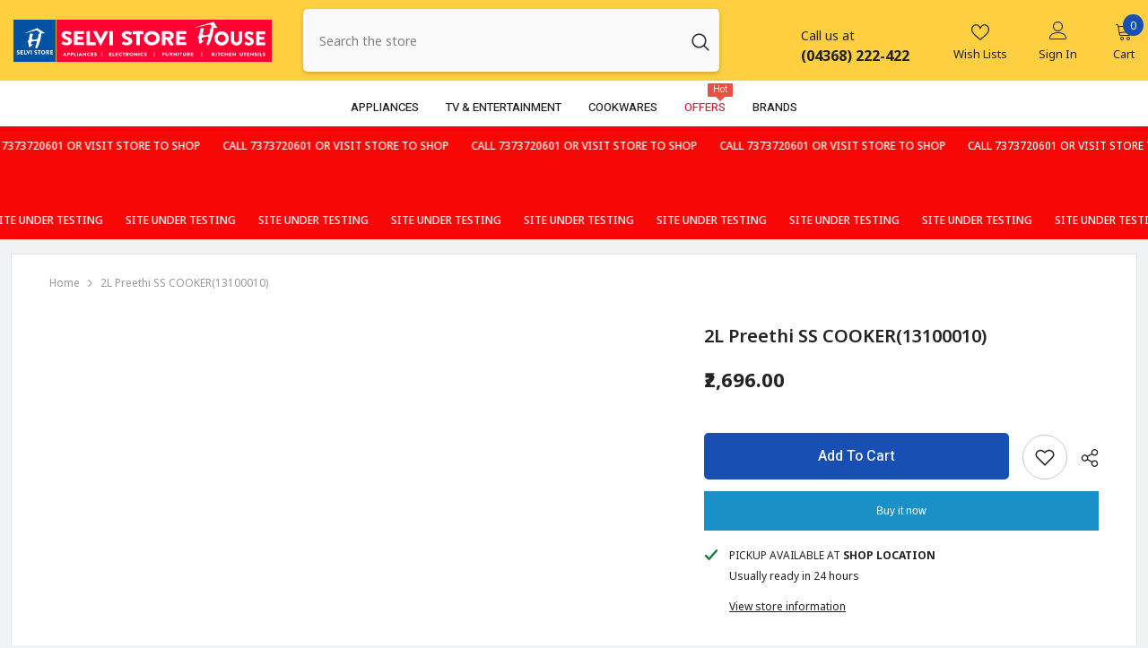

--- FILE ---
content_type: text/css
request_url: https://selvistorehouse.com/cdn/shop/t/2/assets/component-pickup-availability.css?v=137979704718754141591690811228
body_size: 199
content:
pickup-availability{display:block}pickup-availability.product__pickup-availabilities{margin:0}.pickup-availability-preview{display:flex;align-items:center;justify-content:flex-start;font-size:var(--font-body-size);font-weight:var(--font-weight-normal);line-height:var(--body-line-height);letter-spacing:var(--body-letter-spacing);color:var(--color-text);margin:0}.pickup-availability-info{padding-left:28px}.pickup-availability-preview .icon{width:24px;height:24px;fill:#108043;margin-right:5px}.pickup-availability-button{font-family:inherit;padding-left:0;padding-right:0;background-color:transparent;border:none;text-decoration:underline;text-underline-offset:.3rem;color:var(--color-link);cursor:pointer;display:block;margin-top:10px}.pickup-availability-info p{display:block;font-size:var(--font-body-size);font-weight:var(--font-weight-normal);line-height:var(--body-line-height);letter-spacing:var(--body-letter-spacing);color:var(--color-text);margin:0}.pickup-availability-info .caption-text{display:flex;align-items:center;justify-content:flex-start;color:var(--color-global);text-transform:uppercase}.pickup-availability-info .strong{font-weight:var(--font-weight-bold)}.pickup-availability-info .icon{width:24px;height:24px;margin-left:-32px;margin-right:8px}.pickup-availability-info .icon-tick{fill:#108043;stroke:#108043}.pickup-availability-content .caption{display:block}pickup-availability-drawer{display:block;padding:0;position:fixed;top:0;right:0;z-index:101;transition:transform var(--duration-default) ease;transform:translate(100%);width:100%;height:100%;max-width:calc(100vw - 40px);background-color:var(--bg-white)}pickup-availability-drawer[open]{transform:translate(0);opacity:1;visibility:visible}.pickup-availability-drawer-title,.pickup-availability-body{opacity:0;transform:translate(var(--sidebar-content-distance));transition:opacity var(--duration-long) ease,transform var(--duration-long) ease}pickup-availability-drawer[open] .pickup-availability-drawer-title,pickup-availability-drawer[open] .pickup-availability-body{opacity:1;transform:translate(0)}.pickup-availability-header{position:relative;padding:8px 20px;background-color:#fff}.pickup-availability-drawer-title{display:block;font-size:calc(var(--font-body-size) + 2px);font-weight:var(--font-weight-semibold);letter-spacing:0;line-height:var(--body-line-height);color:var(--color-text);text-transform:capitalize;transition-delay:.15s}.pickup-availability-drawer-button{position:absolute;top:0;left:-40px;width:40px;height:40px;z-index:10;line-height:1;display:flex;align-items:center;justify-content:center;text-align:center;pointer-events:none;background-color:var(--bg-black);border:none;cursor:pointer;opacity:0;transition:opacity var(--duration-default) ease}pickup-availability-drawer[open] .pickup-availability-drawer-button{opacity:1;pointer-events:auto}.pickup-availability-drawer-button svg{display:block;width:15px;height:15px;fill:var(--color-white);stroke:transparent}.pickup-availability-wrapper{height:100%;position:relative;overflow-x:hidden;overflow-y:auto;padding:0 0 70px;transition-duration:.3s}.pickup-availability-body{padding:5px 20px 0;transition-delay:.3s}.pickup-availability-variant{font-size:var(--font-body-size);font-weight:var(--font-weight-normal);line-height:var(--body-line-height);letter-spacing:var(--body-letter-spacing);margin:0 0 20px;text-transform:capitalize;color:#8b8b8b}.pickup-availability-variant>*+strong{margin-left:1rem}.pickup-availability-list__item{position:relative;font-size:0;letter-spacing:0;padding:20px 0;border-top:1px solid #e6e6e6;background-color:transparent}.pickup-availability-heading{font-size:var(--font-body-size);font-weight:var(--font-weight-bold);line-height:var(--body-line-height);letter-spacing:var(--body-letter-spacing);color:var(--color-global);text-transform:uppercase;margin-top:0;margin-bottom:10px}.pickup-availability-address{display:block;font-size:var(--font-body-size);font-weight:var(--font-weight-normal);font-style:normal;line-height:var(--body-line-height);letter-spacing:var(--body-letter-spacing);color:var(--color-text);margin:10px 0 0}.pickup-availability-address p{margin:0}.pickup-availability-list__item+.pickup-availability-list__item{margin-top:20px}body.overflow-hidden .background-overlay{opacity:1;pointer-events:all}@media screen and (min-width: 551px){pickup-availability-drawer{transform:translate(100%);max-width:400px}pickup-availability-drawer[open]{transform:translate(0);animation:animateDrawerOpen var(--duration-long) ease}}@media (min-width: 1025px){.pickup-availability-button:hover{color:var(--color-link-hover)}.pickup-availability-header,.pickup-availability-body{padding-left:30px;padding-right:30px}.pickup-availability-list__item+.pickup-availability-list__item{margin-top:30px}}
/*# sourceMappingURL=/cdn/shop/t/2/assets/component-pickup-availability.css.map?v=137979704718754141591690811228 */


--- FILE ---
content_type: text/css
request_url: https://selvistorehouse.com/cdn/shop/t/2/assets/component-add-to-cart.css?v=155049575539242062311690811226
body_size: 532
content:
.product-added{font-size:0;letter-spacing:0;overflow:hidden}.product-added .product-image{display:inline-block;vertical-align:top;width:65px;height:85px;position:relative;overflow:hidden}.product-added .product-image img{position:absolute;top:50%;left:50%;z-index:2;width:100%;height:100%;object-fit:cover;transform:translate(-50%,-50%)}.product-added .product-image:before{content:"";display:block;position:absolute;top:0;left:0;width:100%;height:100%;z-index:3;opacity:0;visibility:hidden;background:#0000004d;transition:var(--anchor-transition)}.product-added .product-info{width:calc(100% - 65px);display:inline-block;vertical-align:top;padding:5px 20px}.product-added .product-title{margin:0 0 23px}.product-added .product-title .title{display:block;-webkit-box-orient:vertical;overflow:hidden;display:-webkit-box;-webkit-line-clamp:var(--product-title-line-text);text-overflow:ellipsis;font-family:var(--product-title-font);font-size:var(--product-title-font-size);font-weight:var(--product-title-font-weight);line-height:var(--product-title-line-height);letter-spacing:var(--product-title-letter-spacing);text-transform:var(--product-title-text-transform);color:var(--product-title-color);margin-bottom:3px}.product-added .product-title .text{display:block;font-size:var(--font-body-size);font-weight:var(--font-weight-normal);line-height:var(--line-height);letter-spacing:var(--letter-spacing);color:var(--product-vendor-color)}.halo-add-to-cart-popup{top:50%;left:50%;transform:translate3d(-50%,calc(-50% - 20px),0)}.previewModal{display:flex;flex-wrap:wrap;font-size:0;letter-spacing:0;padding:20px}.previewModal-top,.previewModal-bottom,.previewModal-left,.previewModal-right{display:block;width:100%}.previewModal-top{order:0}.previewModal-left{order:2}.previewModal-right{order:1}.previewModal-bottom{order:3}.previewModal-title,.previewModal-desc{font-size:var(--font-body-size);letter-spacing:var(--letter-spacing);line-height:var(--line-height)}.previewModal-title{font-weight:var(--font-weight-bold);font-size:calc(var(--font-body-size) + 2px);letter-spacing:var(--heading-letter-spacing);color:var(--color-text);background-color:#f5f5f5;text-transform:uppercase;padding:8px 5px}.previewModal-desc{color:var(--text-cart);padding:15px 0 17px;border-bottom:1px solid #efefef}.previewModal-cartList{overflow-x:auto;overflow-y:hidden;width:100%;will-change:scroll-position}.previewModal-cartList .previewCartItem{border:none!important;display:flex;justify-content:space-between;flex-direction:row;align-items:flex-start;padding-top:20px;padding-bottom:30px}.previewModal-cartList .previewCartItem-detail,.previewModal-cartList .previewCartItem-extra{display:flex;justify-content:space-between}.previewModal-cartList .previewCartItem-detail{flex-wrap:nowrap;width:calc(100% - 320px)}.previewModal-cartList .previewCartItem-extra{align-items:center;width:320px;padding:0;margin-top:7px}.previewModal-cartList .previewCartItem-image{width:65px;margin-bottom:4px}.previewModal-cartList .previewCartItem-image:before{padding-bottom:85px}.previewModal-cartList .previewCartItem-content{width:calc(100% - 65px);padding:0 20px}.previewModal-cartList .previewCartItem-name{padding-right:0;margin-bottom:5px;line-height:20px}.previewModal-cartList .previewCartItem-options{margin-bottom:0}.previewModal-cartList .previewCartItem-price{width:auto;padding:0;width:100px;margin-bottom:0}.previewModal-cartList .previewCartItem-qty{padding:0}.previewModal-cartList .previewCartItem-qty .quantity{width:100%;padding:0 32px;height:45px;color:#3c3c3c}.previewModal-cartList .previewCartItem-linePrice{padding:0 20px 0 10px;width:110px;text-align:right}.previewModal-cartList .previewCartItem-linePrice .price{display:block;font-size:calc(var(--font-body-size) + 2px);font-weight:var(--font-weight-semibold);letter-spacing:0;line-height:var(--body-line-height);color:var(--product-price-color)}.previewModal-cartList .previewCartItem-remove{position:relative;top:unset;left:unset;right:0;text-align:right;line-height:1;letter-spacing:0;font-size:0;padding:0;background-color:transparent;border:none;border-radius:0;width:20px}.previewModal-cartList .previewCartItem+.previewCartItem{border-top:1px solid #efefef!important;margin-top:0}.previewModal .previewCartMessage{margin:0 0 20px}.previewModal .haloCalculatorShipping{margin-bottom:0}.previewModal .previewCartInfo{padding:17px 0 0}.previewModal .previewCartGroup,.previewModal .previewCartCheckbox{margin-top:20px}.previewModal .previewCartCheckbox .button{margin-top:14px}.previewModal-bottom .halo-block-header .title{margin-top:60px;padding-top:33px}.previewModal-bottom .halo-block-header .title:before{top:0;background:#efefef;height:1px}body.add-to-cart-show .halo-add-to-cart-popup{opacity:1;visibility:visible;pointer-events:auto;transform:translate3d(-50%,-50%,0)}body.cart-upsell-show{overflow:hidden}body.cart-upsell-show .background-overlay{opacity:1;pointer-events:all}body.cart-upsell-show .halo-upsell-popup{opacity:1;visibility:visible;pointer-events:auto;transform:translate3d(-50%,-50%,0)}.customPopup-tiny .halo-popup-content{padding:10px}body.add-to-cart-show .background-overlay{opacity:1;pointer-events:all}@media (max-width: 551px){.previewModal-cartList .previewCartItem{min-width:585px}.product-added .product-title{margin:0 0 15px}.product-added .product-action .button-view-cart{margin-top:15px}}@media (min-width: 1025px){.product-added .product-image:hover:before{opacity:1;visibility:visible;pointer-events:auto}.previewModal{display:block;padding:40px}.previewModal-left,.previewModal-right{display:inline-block;vertical-align:top}.previewModal-left{width:260px}.previewModal-right{width:calc(100% - 260px);padding:0 0 0 70px}.customPopup-tiny .halo-popup-content{padding:25px}}@media (min-width: 560px){.product-added .product-action{font-size:0;letter-spacing:0;display:flex;justify-content:space-between}.product-added .product-action .button-view-cart{min-width:140px;width:auto;margin-left:15px}.product-added .product-action .button+.button{margin-left:15px}}
/*# sourceMappingURL=/cdn/shop/t/2/assets/component-add-to-cart.css.map?v=155049575539242062311690811226 */


--- FILE ---
content_type: image/svg+xml
request_url: https://selvistorehouse.com/cdn/shop/files/logo_red_f744a912-831d-4b0b-889b-37d423cd292f.svg?v=1694421460&width=300
body_size: 3386
content:
<?xml version="1.0" encoding="UTF-8"?>
<svg id="Layer_2" data-name="Layer 2" xmlns="http://www.w3.org/2000/svg" viewBox="0 0 1069.82 175">
  <defs>
    <style>
      .cls-1 {
        fill-rule: evenodd;
      }

      .cls-1, .cls-2 {
        fill: #fff;
      }

      .cls-1, .cls-2, .cls-3, .cls-4 {
        stroke-width: 0px;
      }

      .cls-3 {
        fill: #f03;
      }

      .cls-4 {
        fill: #0052a3;
      }
    </style>
  </defs>
  <g id="LOGO">
    <g>
      <rect class="cls-3" x="177.82" width="892" height="175"/>
      <g>
        <path class="cls-2" d="m199.56,97.81l4.33-6.83c.74-1.07,2.49-.91,3.13-.49.37.16,7.01,4.53,13.09,4.53,3.69,0,6.36-2.06,6.36-4.94,0-3.46-3.23-6.09-9.5-8.31-7.93-2.8-17.89-8.31-17.89-18.19,0-8.15,7.1-16.38,21.3-16.38,9.59,0,16.96,4.36,19.73,6.17,1.11.58.92,2.06.55,2.63l-4.7,6.34c-.65.91-2.3,1.65-3.13,1.07-.83-.41-7.56-4.94-13.18-4.94-3.32,0-5.81,1.98-5.81,4.2,0,3.05,2.77,5.35,10.05,7.99,7.19,2.55,18.62,7.57,18.62,18.77,0,8.48-8.21,17.04-21.76,17.04-11.98,0-18.62-4.45-20.74-6.34-.92-.82-1.2-1.15-.46-2.3Z"/>
        <path class="cls-2" d="m251.15,49.57c0-.82.74-1.56,1.75-1.56h38.17c1.01,0,1.75.74,1.75,1.56v8.97c0,.82-.74,1.56-1.75,1.56h-25.54v10.21h21.02c.92,0,1.75.74,1.75,1.56v8.97c0,.91-.83,1.56-1.75,1.56h-21.02v11.11h25.54c1.01,0,1.75.74,1.75,1.56v8.97c0,.82-.74,1.56-1.75,1.56h-38.17c-1.01,0-1.75-.74-1.75-1.56v-54.5Z"/>
        <path class="cls-2" d="m302.55,49.57c0-.82.74-1.56,1.75-1.56h10.97c.92,0,1.75.74,1.75,1.56v43.96h21.94c1.01,0,1.75.74,1.75,1.56v8.97c0,.82-.74,1.56-1.75,1.56h-34.67c-1.01,0-1.75-.74-1.75-1.56v-54.5Z"/>
        <path class="cls-2" d="m330.63,50.15c-.55-1.07.18-2.14,1.57-2.14h12.26c.74,0,1.38.49,1.57.91l15.21,30.05h.55l15.21-30.05c.18-.41.83-.91,1.57-.91h12.26c1.38,0,2.12,1.07,1.57,2.14l-28.95,55.4c-.28.49-.83.91-1.57.91h-.92c-.74,0-1.29-.41-1.57-.91l-28.76-55.4Z"/>
        <path class="cls-2" d="m397.34,49.57c0-.82.83-1.56,1.75-1.56h11.06c.92,0,1.75.74,1.75,1.56v54.5c0,.82-.83,1.56-1.75,1.56h-11.06c-.92,0-1.75-.74-1.75-1.56v-54.5Z"/>
        <path class="cls-2" d="m449.2,97.81l4.33-6.83c.74-1.07,2.49-.91,3.13-.49.37.16,7.01,4.53,13.09,4.53,3.69,0,6.36-2.06,6.36-4.94,0-3.46-3.23-6.09-9.5-8.31-7.93-2.8-17.89-8.31-17.89-18.19,0-8.15,7.1-16.38,21.3-16.38,9.59,0,16.96,4.36,19.73,6.17,1.11.58.92,2.06.55,2.63l-4.7,6.34c-.65.91-2.3,1.65-3.13,1.07-.83-.41-7.56-4.94-13.18-4.94-3.32,0-5.81,1.98-5.81,4.2,0,3.05,2.77,5.35,10.05,7.99,7.19,2.55,18.62,7.57,18.62,18.77,0,8.48-8.21,17.04-21.76,17.04-11.98,0-18.62-4.45-20.74-6.34-.92-.82-1.2-1.15-.46-2.3Z"/>
        <path class="cls-2" d="m509.09,60.11h-13.18c-1.01,0-1.75-.74-1.75-1.56v-8.97c0-.82.74-1.56,1.75-1.56h40.93c1.01,0,1.75.74,1.75,1.56v8.97c0,.82-.74,1.56-1.75,1.56h-13.18v43.96c0,.82-.83,1.56-1.75,1.56h-11.06c-.92,0-1.75-.74-1.75-1.56v-43.96Z"/>
        <path class="cls-2" d="m573.21,47.19c18.44,0,33.19,13.25,33.19,29.72s-14.75,29.55-33.19,29.55-33.1-13.09-33.1-29.55,14.66-29.72,33.1-29.72Zm0,46.1c10.14,0,18.44-7.41,18.44-16.38s-8.3-16.55-18.44-16.55-18.35,7.49-18.35,16.55,8.3,16.38,18.35,16.38Z"/>
        <path class="cls-2" d="m614.94,49.57c0-.82.74-1.56,1.75-1.56h27.57c11.06,0,20.1,7.99,20.1,17.78,0,7.57-5.62,13.67-13.64,16.55l12.63,20.91c.65,1.07,0,2.39-1.57,2.39h-12.26c-.74,0-1.29-.41-1.47-.74l-12.26-21.82h-6.36v20.99c0,.82-.83,1.56-1.75,1.56h-10.97c-1.01,0-1.75-.74-1.75-1.56v-54.5Zm28.12,23.05c3.78,0,7.01-3.13,7.01-6.59s-3.23-6.26-7.01-6.26h-13.64v12.84h13.64Z"/>
        <path class="cls-2" d="m674.09,49.57c0-.82.74-1.56,1.75-1.56h38.17c1.01,0,1.75.74,1.75,1.56v8.97c0,.82-.74,1.56-1.75,1.56h-25.54v10.21h21.02c.92,0,1.75.74,1.75,1.56v8.97c0,.91-.83,1.56-1.75,1.56h-21.02v11.11h25.54c1.01,0,1.75.74,1.75,1.56v8.97c0,.82-.74,1.56-1.75,1.56h-38.17c-1.01,0-1.75-.74-1.75-1.56v-54.5Z"/>
        <path class="cls-2" d="m862.12,48.08c16.4,0,29.52,13.2,29.52,29.6s-13.12,29.44-29.52,29.44-29.44-13.04-29.44-29.44,13.04-29.6,29.44-29.6Zm0,45.92c9.02,0,16.4-7.38,16.4-16.32s-7.38-16.48-16.4-16.48-16.32,7.46-16.32,16.48,7.38,16.32,16.32,16.32Z"/>
        <path class="cls-2" d="m900.74,50.46c0-.82.74-1.56,1.56-1.56h10.09c.9,0,1.56.74,1.56,1.56v33.21c0,5.74,4.26,10.33,10.09,10.33s10.25-4.59,10.25-10.33v-33.21c0-.82.66-1.56,1.56-1.56h10.09c.82,0,1.56.74,1.56,1.56v33.87c0,12.46-10.5,22.8-23.45,22.8s-23.29-10.33-23.29-22.8v-33.87Z"/>
        <path class="cls-2" d="m957.4,98.51l3.85-6.81c.66-1.07,2.21-.9,2.79-.49.33.16,6.23,4.51,11.64,4.51,3.28,0,5.66-2.05,5.66-4.92,0-3.44-2.87-6.07-8.45-8.28-7.05-2.79-15.91-8.28-15.91-18.12,0-8.12,6.31-16.32,18.94-16.32,8.53,0,15.09,4.35,17.55,6.15.98.57.82,2.05.49,2.62l-4.18,6.31c-.57.9-2.05,1.64-2.79,1.07-.74-.41-6.72-4.92-11.73-4.92-2.95,0-5.17,1.97-5.17,4.18,0,3.03,2.46,5.33,8.94,7.95,6.4,2.54,16.56,7.54,16.56,18.7,0,8.45-7.3,16.97-19.35,16.97-10.66,0-16.56-4.43-18.45-6.31-.82-.82-1.07-1.15-.41-2.3Z"/>
        <path class="cls-2" d="m1005.61,50.46c0-.82.66-1.56,1.56-1.56h33.95c.9,0,1.56.74,1.56,1.56v8.94c0,.82-.66,1.56-1.56,1.56h-22.71v10.17h18.7c.82,0,1.56.74,1.56,1.56v8.94c0,.9-.74,1.56-1.56,1.56h-18.7v11.07h22.71c.9,0,1.56.74,1.56,1.56v8.94c0,.82-.66,1.56-1.56,1.56h-33.95c-.9,0-1.56-.74-1.56-1.56v-54.29Z"/>
      </g>
      <path id="SHAPE_H" data-name="SHAPE H" class="cls-1" d="m750.75,32.61l78.67-23.55,13.03,21.54c1.41,1.06,3.56,2.72,3.36,3-.02.02-.04.03-.06.04-.6.13-14.85,1.17-17.02,1.33,0,3.61-.23,7.23-.69,10.81-.24,1.9-.66,4.4-1.08,6.7-.92,4.99-2.08,9.91-3.49,14.8-2.09,6.54-4.19,13.09-6.28,19.63-1.85,4.36-3.7,8.73-5.55,13.09-1.57,3.13-4.04,5.89-6.86,5.86-1-.01-1.98-.35-2.77-.95-6.46-5.17,10.79-29.23,4.49-34.4-.87-.71-5.2-.35-10.77.6-2.62.43-5.2,1.02-7.75,1.76-2.43.71-4.82,1.57-7.15,2.56-.4,1.91-.75,3.8-1.04,5.73-.42,2.71-.57,4.67.63,5.53,2.19,1.58,7.24-2.03,8.03-1.14.71.81-2.58,4.75-7.01,8.73-2,1.79-4.1,3.48-6.28,5.04-1.24.59-2.67.61-3.92.06-1.35-.58-2.3-1.82-2.51-3.28-.42-6.01-.83-12.02-1.25-18.02-1.44-.23-2.72-1.03-3.56-2.22-1.45-2.48.28-7.04,5.65-10.48.59-4.46,1.21-8.86,1.88-13.31s1.36-8.84,2.11-13.29l3.94-1.91,1.31-3.68,5.55,3,5.11-.27c-1.88,6.66-3.48,13.15-4.82,19.63-.42,2.01-.99,5.11.88,7.23,2.8,3.16,8.75,1.41,18.54-.14,2.14-.33,4.16-1.23,5.84-2.59,1.5-1.26,2.9-3.38,3.8-6.82,1.09-4.75,1.27-9.66.53-14.48l5.01-.61c.28-3.62.56-7.24.84-10.86l-4.2-7.99-62.4,13.72-2.72-.41Z"/>
      <g>
        <path class="cls-2" d="m204.99,149.8l6.93-13.3c.07-.12.22-.22.38-.22h.22c.16,0,.31.1.38.22l6.93,13.3c.13.26-.04.51-.38.51h-2.46c-.4,0-.58-.12-.77-.49l-.8-1.56h-6.02l-.8,1.58c-.11.24-.35.47-.8.47h-2.44c-.33,0-.51-.26-.38-.51Zm9.1-4.23l-1.68-3.26h-.02l-1.66,3.26h3.37Z"/>
        <path class="cls-2" d="m222.75,136.85c0-.2.18-.38.42-.38h5.34c2.72,0,4.96,1.98,4.96,4.37s-2.24,4.45-4.94,4.45h-2.33v4.65c0,.2-.2.38-.42.38h-2.61c-.24,0-.42-.18-.42-.38v-13.09Zm5.56,5.56c.95,0,1.75-.67,1.75-1.56,0-.83-.8-1.46-1.75-1.46h-2.1v3.03h2.1Z"/>
        <path class="cls-2" d="m236.83,136.85c0-.2.18-.38.42-.38h5.34c2.72,0,4.96,1.98,4.96,4.37s-2.24,4.45-4.94,4.45h-2.33v4.65c0,.2-.2.38-.42.38h-2.61c-.24,0-.42-.18-.42-.38v-13.09Zm5.56,5.56c.95,0,1.75-.67,1.75-1.56,0-.83-.8-1.46-1.75-1.46h-2.1v3.03h2.1Z"/>
        <path class="cls-2" d="m250.91,136.85c0-.2.18-.38.42-.38h2.64c.22,0,.42.18.42.38v10.56h5.27c.24,0,.42.18.42.38v2.16c0,.2-.18.38-.42.38h-8.33c-.24,0-.42-.18-.42-.38v-13.09Z"/>
        <path class="cls-2" d="m263.33,136.85c0-.2.2-.38.42-.38h2.66c.22,0,.42.18.42.38v13.09c0,.2-.2.38-.42.38h-2.66c-.22,0-.42-.18-.42-.38v-13.09Z"/>
        <path class="cls-2" d="m269.75,149.8l6.93-13.3c.07-.12.22-.22.38-.22h.22c.16,0,.31.1.38.22l6.93,13.3c.13.26-.04.51-.38.51h-2.46c-.4,0-.58-.12-.77-.49l-.8-1.56h-6.02l-.8,1.58c-.11.24-.35.47-.8.47h-2.44c-.33,0-.51-.26-.38-.51Zm9.1-4.23l-1.68-3.26h-.02l-1.66,3.26h3.37Z"/>
        <path class="cls-2" d="m287.48,136.63c0-.2.2-.36.42-.36h.55l8.84,7.59h.02v-7.02c0-.2.18-.38.42-.38h2.66c.22,0,.42.18.42.38v13.31c0,.2-.2.36-.42.36h-.35c-.07,0-.24-.06-.29-.1l-8.75-7.85h-.02v7.37c0,.2-.18.38-.42.38h-2.64c-.22,0-.42-.18-.42-.38l-.02-13.31Z"/>
        <path class="cls-2" d="m312.59,136.28c2.21,0,3.85.61,5.36,1.84.2.16.2.4.02.55l-1.73,1.6c-.15.14-.4.14-.55,0-.82-.65-1.9-1.01-2.99-1.01-2.5,0-4.34,1.86-4.34,4.07s1.86,4.01,4.36,4.01c1.04,0,2.17-.34,2.97-.95.16-.12.44-.12.58.02l1.73,1.64c.15.14.13.4-.02.53-1.51,1.3-3.41,1.92-5.38,1.92-4.43,0-7.99-3.14-7.99-7.1s3.57-7.14,7.99-7.14Z"/>
        <path class="cls-2" d="m321.73,136.85c0-.2.18-.38.42-.38h9.17c.24,0,.42.18.42.38v2.16c0,.2-.18.38-.42.38h-6.13v2.45h5.05c.22,0,.42.18.42.38v2.16c0,.22-.2.38-.42.38h-5.05v2.67h6.13c.24,0,.42.18.42.38v2.16c0,.2-.18.38-.42.38h-9.17c-.24,0-.42-.18-.42-.38v-13.09Z"/>
        <path class="cls-2" d="m334.92,148.44l1.04-1.64c.18-.26.6-.22.75-.12.09.04,1.68,1.09,3.14,1.09.89,0,1.53-.49,1.53-1.19,0-.83-.77-1.46-2.28-2-1.9-.67-4.3-2-4.3-4.37,0-1.96,1.7-3.93,5.12-3.93,2.3,0,4.07,1.05,4.74,1.48.27.14.22.49.13.63l-1.13,1.52c-.16.22-.55.39-.75.26-.2-.1-1.82-1.19-3.17-1.19-.8,0-1.4.47-1.4,1.01,0,.73.66,1.28,2.41,1.92,1.73.61,4.47,1.82,4.47,4.51,0,2.04-1.97,4.09-5.23,4.09-2.88,0-4.47-1.07-4.98-1.52-.22-.2-.29-.28-.11-.55Z"/>
      </g>
      <g>
        <path class="cls-2" d="m396.49,136.85c0-.2.18-.38.42-.38h9.17c.24,0,.42.18.42.38v2.16c0,.2-.18.38-.42.38h-6.13v2.45h5.05c.22,0,.42.18.42.38v2.16c0,.22-.2.38-.42.38h-5.05v2.67h6.13c.24,0,.42.18.42.38v2.16c0,.2-.18.38-.42.38h-9.17c-.24,0-.42-.18-.42-.38v-13.09Z"/>
        <path class="cls-2" d="m410.57,136.85c0-.2.18-.38.42-.38h2.64c.22,0,.42.18.42.38v10.56h5.27c.24,0,.42.18.42.38v2.16c0,.2-.18.38-.42.38h-8.33c-.24,0-.42-.18-.42-.38v-13.09Z"/>
        <path class="cls-2" d="m422.99,136.85c0-.2.18-.38.42-.38h9.17c.24,0,.42.18.42.38v2.16c0,.2-.18.38-.42.38h-6.13v2.45h5.05c.22,0,.42.18.42.38v2.16c0,.22-.2.38-.42.38h-5.05v2.67h6.13c.24,0,.42.18.42.38v2.16c0,.2-.18.38-.42.38h-9.17c-.24,0-.42-.18-.42-.38v-13.09Z"/>
        <path class="cls-2" d="m443.93,136.28c2.21,0,3.85.61,5.36,1.84.2.16.2.4.02.55l-1.73,1.6c-.15.14-.4.14-.55,0-.82-.65-1.9-1.01-2.99-1.01-2.5,0-4.34,1.86-4.34,4.07s1.86,4.01,4.36,4.01c1.04,0,2.17-.34,2.97-.95.16-.12.44-.12.58.02l1.73,1.64c.15.14.13.4-.02.53-1.51,1.3-3.41,1.92-5.38,1.92-4.43,0-7.99-3.14-7.99-7.1s3.57-7.14,7.99-7.14Z"/>
        <path class="cls-2" d="m455.07,139.38h-3.17c-.24,0-.42-.18-.42-.38v-2.16c0-.2.18-.38.42-.38h9.83c.24,0,.42.18.42.38v2.16c0,.2-.18.38-.42.38h-3.17v10.56c0,.2-.2.38-.42.38h-2.66c-.22,0-.42-.18-.42-.38v-10.56Z"/>
        <path class="cls-2" d="m465.47,136.85c0-.2.18-.38.42-.38h6.62c2.66,0,4.83,1.92,4.83,4.27,0,1.82-1.35,3.28-3.28,3.97l3.03,5.02c.16.26,0,.57-.38.57h-2.94c-.18,0-.31-.1-.35-.18l-2.95-5.24h-1.53v5.04c0,.2-.2.38-.42.38h-2.64c-.24,0-.42-.18-.42-.38v-13.09Zm6.75,5.54c.91,0,1.68-.75,1.68-1.58s-.78-1.5-1.68-1.5h-3.28v3.08h3.28Z"/>
        <path class="cls-2" d="m488.23,136.28c4.43,0,7.97,3.18,7.97,7.14s-3.54,7.1-7.97,7.1-7.95-3.14-7.95-7.1,3.52-7.14,7.95-7.14Zm0,11.07c2.44,0,4.43-1.78,4.43-3.93s-1.99-3.97-4.43-3.97-4.41,1.8-4.41,3.97,1.99,3.93,4.41,3.93Z"/>
        <path class="cls-2" d="m499.96,136.63c0-.2.2-.36.42-.36h.55l8.84,7.59h.02v-7.02c0-.2.18-.38.42-.38h2.66c.22,0,.42.18.42.38v13.31c0,.2-.2.36-.42.36h-.35c-.07,0-.24-.06-.29-.1l-8.75-7.85h-.02v7.37c0,.2-.18.38-.42.38h-2.64c-.22,0-.42-.18-.42-.38l-.02-13.31Z"/>
        <path class="cls-2" d="m518.2,136.85c0-.2.2-.38.42-.38h2.66c.22,0,.42.18.42.38v13.09c0,.2-.2.38-.42.38h-2.66c-.22,0-.42-.18-.42-.38v-13.09Z"/>
        <path class="cls-2" d="m533.48,136.28c2.21,0,3.85.61,5.36,1.84.2.16.2.4.02.55l-1.73,1.6c-.15.14-.4.14-.55,0-.82-.65-1.9-1.01-2.99-1.01-2.5,0-4.34,1.86-4.34,4.07s1.86,4.01,4.36,4.01c1.04,0,2.17-.34,2.97-.95.15-.12.44-.12.58.02l1.73,1.64c.16.14.13.4-.02.53-1.51,1.3-3.41,1.92-5.38,1.92-4.43,0-7.99-3.14-7.99-7.1s3.57-7.14,7.99-7.14Z"/>
        <path class="cls-2" d="m541.74,148.44l1.04-1.64c.18-.26.6-.22.75-.12.09.04,1.68,1.09,3.14,1.09.89,0,1.53-.49,1.53-1.19,0-.83-.77-1.46-2.28-2-1.9-.67-4.3-2-4.3-4.37,0-1.96,1.7-3.93,5.11-3.93,2.3,0,4.07,1.05,4.74,1.48.27.14.22.49.13.63l-1.13,1.52c-.15.22-.55.39-.75.26-.2-.1-1.82-1.19-3.17-1.19-.8,0-1.4.47-1.4,1.01,0,.73.66,1.28,2.41,1.92,1.73.61,4.47,1.82,4.47,4.51,0,2.04-1.97,4.09-5.23,4.09-2.88,0-4.47-1.07-4.98-1.52-.22-.2-.29-.28-.11-.55Z"/>
      </g>
      <g>
        <path class="cls-2" d="m616.35,136.85c0-.2.18-.38.42-.38h9.17c.24,0,.42.18.42.38v2.16c0,.2-.18.38-.42.38h-6.13v2.85h5.05c.22,0,.42.18.42.38v2.16c0,.2-.2.38-.42.38h-5.05v4.8c0,.2-.2.38-.42.38h-2.61c-.24,0-.42-.18-.42-.38v-13.09Z"/>
        <path class="cls-2" d="m629.7,136.85c0-.2.2-.38.42-.38h2.72c.24,0,.42.18.42.38v8.01c0,1.38,1.15,2.49,2.72,2.49s2.77-1.11,2.77-2.49v-8.01c0-.2.18-.38.42-.38h2.72c.22,0,.42.18.42.38v8.17c0,3-2.83,5.5-6.33,5.5s-6.29-2.49-6.29-5.5v-8.17Z"/>
        <path class="cls-2" d="m646.99,136.85c0-.2.18-.38.42-.38h6.62c2.66,0,4.83,1.92,4.83,4.27,0,1.82-1.35,3.28-3.28,3.97l3.03,5.02c.16.26,0,.57-.38.57h-2.94c-.18,0-.31-.1-.35-.18l-2.94-5.24h-1.53v5.04c0,.2-.2.38-.42.38h-2.64c-.24,0-.42-.18-.42-.38v-13.09Zm6.75,5.54c.91,0,1.68-.75,1.68-1.58s-.77-1.5-1.68-1.5h-3.28v3.08h3.28Z"/>
        <path class="cls-2" d="m662.91,136.63c0-.2.2-.36.42-.36h.55l8.84,7.59h.02v-7.02c0-.2.18-.38.42-.38h2.66c.22,0,.42.18.42.38v13.31c0,.2-.2.36-.42.36h-.35c-.07,0-.24-.06-.29-.1l-8.75-7.85h-.02v7.37c0,.2-.18.38-.42.38h-2.63c-.22,0-.42-.18-.42-.38l-.02-13.31Z"/>
        <path class="cls-2" d="m681.15,136.85c0-.2.2-.38.42-.38h2.66c.22,0,.42.18.42.38v13.09c0,.2-.2.38-.42.38h-2.66c-.22,0-.42-.18-.42-.38v-13.09Z"/>
        <path class="cls-2" d="m691.55,139.38h-3.17c-.24,0-.42-.18-.42-.38v-2.16c0-.2.18-.38.42-.38h9.83c.24,0,.42.18.42.38v2.16c0,.2-.18.38-.42.38h-3.17v10.56c0,.2-.2.38-.42.38h-2.66c-.22,0-.42-.18-.42-.38v-10.56Z"/>
        <path class="cls-2" d="m701.74,136.85c0-.2.2-.38.42-.38h2.72c.24,0,.42.18.42.38v8.01c0,1.38,1.15,2.49,2.72,2.49s2.77-1.11,2.77-2.49v-8.01c0-.2.18-.38.42-.38h2.72c.22,0,.42.18.42.38v8.17c0,3-2.83,5.5-6.33,5.5s-6.29-2.49-6.29-5.5v-8.17Z"/>
        <path class="cls-2" d="m719.03,136.85c0-.2.18-.38.42-.38h6.62c2.66,0,4.83,1.92,4.83,4.27,0,1.82-1.35,3.28-3.28,3.97l3.03,5.02c.16.26,0,.57-.38.57h-2.94c-.18,0-.31-.1-.35-.18l-2.94-5.24h-1.53v5.04c0,.2-.2.38-.42.38h-2.64c-.24,0-.42-.18-.42-.38v-13.09Zm6.75,5.54c.91,0,1.68-.75,1.68-1.58s-.77-1.5-1.68-1.5h-3.28v3.08h3.28Z"/>
        <path class="cls-2" d="m734.97,136.85c0-.2.18-.38.42-.38h9.17c.24,0,.42.18.42.38v2.16c0,.2-.18.38-.42.38h-6.13v2.45h5.05c.22,0,.42.18.42.38v2.16c0,.22-.2.38-.42.38h-5.05v2.67h6.13c.24,0,.42.18.42.38v2.16c0,.2-.18.38-.42.38h-9.17c-.24,0-.42-.18-.42-.38v-13.09Z"/>
      </g>
      <g>
        <path class="cls-2" d="m822.32,136.95c0-.26.22-.47.53-.47h2.59c.29,0,.53.22.53.47v5.2l4.92-5.48c.09-.1.29-.2.42-.2h2.79c.42,0,.64.44.4.73l-5.18,5.79,5.65,6.56c.24.3,0,.73-.42.73h-3.06c-.15,0-.35-.08-.4-.14l-5.11-6.21v5.89c0,.26-.24.47-.53.47h-2.59c-.31,0-.53-.22-.53-.47v-12.89Z"/>
        <path class="cls-2" d="m838.32,136.85c0-.2.2-.38.42-.38h2.66c.22,0,.42.18.42.38v13.09c0,.2-.2.38-.42.38h-2.66c-.22,0-.42-.18-.42-.38v-13.09Z"/>
        <path class="cls-2" d="m848.73,139.38h-3.17c-.24,0-.42-.18-.42-.38v-2.16c0-.2.18-.38.42-.38h9.83c.24,0,.42.18.42.38v2.16c0,.2-.18.38-.42.38h-3.17v10.56c0,.2-.2.38-.42.38h-2.66c-.22,0-.42-.18-.42-.38v-10.56Z"/>
        <path class="cls-2" d="m865.91,136.28c2.21,0,3.85.61,5.36,1.84.2.16.2.4.02.55l-1.73,1.6c-.15.14-.4.14-.55,0-.82-.65-1.9-1.01-2.99-1.01-2.5,0-4.34,1.86-4.34,4.07s1.86,4.01,4.36,4.01c1.04,0,2.17-.34,2.97-.95.15-.12.44-.12.58.02l1.73,1.64c.16.14.13.4-.02.53-1.51,1.3-3.41,1.92-5.38,1.92-4.43,0-7.99-3.14-7.99-7.1s3.57-7.14,7.99-7.14Z"/>
        <path class="cls-2" d="m875.05,136.85c0-.2.2-.38.42-.38h2.63c.24,0,.42.18.42.38v4.98h6.33v-4.98c0-.2.18-.38.42-.38h2.64c.22,0,.42.18.42.38v13.09c0,.2-.2.38-.42.38h-2.64c-.24,0-.42-.18-.42-.38v-5.2h-6.33v5.2c0,.2-.18.38-.42.38h-2.63c-.22,0-.42-.18-.42-.38v-13.09Z"/>
        <path class="cls-2" d="m893.25,136.85c0-.2.18-.38.42-.38h9.17c.24,0,.42.18.42.38v2.16c0,.2-.18.38-.42.38h-6.13v2.45h5.05c.22,0,.42.18.42.38v2.16c0,.22-.2.38-.42.38h-5.05v2.67h6.13c.24,0,.42.18.42.38v2.16c0,.2-.18.38-.42.38h-9.17c-.24,0-.42-.18-.42-.38v-13.09Z"/>
        <path class="cls-2" d="m907.31,136.63c0-.2.2-.36.42-.36h.55l8.84,7.59h.02v-7.02c0-.2.18-.38.42-.38h2.66c.22,0,.42.18.42.38v13.31c0,.2-.2.36-.42.36h-.35c-.07,0-.24-.06-.29-.1l-8.75-7.85h-.02v7.37c0,.2-.18.38-.42.38h-2.64c-.22,0-.42-.18-.42-.38l-.02-13.31Z"/>
        <path class="cls-2" d="m937.33,136.85c0-.2.2-.38.42-.38h2.72c.24,0,.42.18.42.38v8.01c0,1.38,1.15,2.49,2.72,2.49s2.77-1.11,2.77-2.49v-8.01c0-.2.18-.38.42-.38h2.72c.22,0,.42.18.42.38v8.17c0,3-2.83,5.5-6.33,5.5s-6.29-2.49-6.29-5.5v-8.17Z"/>
        <path class="cls-2" d="m956.61,139.38h-3.17c-.24,0-.42-.18-.42-.38v-2.16c0-.2.18-.38.42-.38h9.83c.24,0,.42.18.42.38v2.16c0,.2-.18.38-.42.38h-3.17v10.56c0,.2-.2.38-.42.38h-2.66c-.22,0-.42-.18-.42-.38v-10.56Z"/>
        <path class="cls-2" d="m967.01,136.85c0-.2.18-.38.42-.38h9.17c.24,0,.42.18.42.38v2.16c0,.2-.18.38-.42.38h-6.13v2.45h5.05c.22,0,.42.18.42.38v2.16c0,.22-.2.38-.42.38h-5.05v2.67h6.13c.24,0,.42.18.42.38v2.16c0,.2-.18.38-.42.38h-9.17c-.24,0-.42-.18-.42-.38v-13.09Z"/>
        <path class="cls-2" d="m981.07,136.63c0-.2.2-.36.42-.36h.55l8.84,7.59h.02v-7.02c0-.2.18-.38.42-.38h2.66c.22,0,.42.18.42.38v13.31c0,.2-.2.36-.42.36h-.35c-.07,0-.24-.06-.29-.1l-8.75-7.85h-.02v7.37c0,.2-.18.38-.42.38h-2.63c-.22,0-.42-.18-.42-.38l-.02-13.31Z"/>
        <path class="cls-2" d="m998.43,148.44l1.04-1.64c.18-.26.6-.22.75-.12.09.04,1.68,1.09,3.14,1.09.89,0,1.53-.49,1.53-1.19,0-.83-.77-1.46-2.28-2-1.9-.67-4.3-2-4.3-4.37,0-1.96,1.7-3.93,5.11-3.93,2.3,0,4.07,1.05,4.74,1.48.27.14.22.49.13.63l-1.13,1.52c-.15.22-.55.39-.75.26-.2-.1-1.82-1.19-3.17-1.19-.8,0-1.4.47-1.4,1.01,0,.73.66,1.28,2.41,1.92,1.73.61,4.47,1.82,4.47,4.51,0,2.04-1.97,4.09-5.23,4.09-2.88,0-4.47-1.07-4.98-1.52-.22-.2-.29-.28-.11-.55Z"/>
        <path class="cls-2" d="m1012.55,136.85c0-.2.2-.38.42-.38h2.66c.22,0,.42.18.42.38v13.09c0,.2-.2.38-.42.38h-2.66c-.22,0-.42-.18-.42-.38v-13.09Z"/>
        <path class="cls-2" d="m1020.96,136.85c0-.2.18-.38.42-.38h2.64c.22,0,.42.18.42.38v10.56h5.27c.24,0,.42.18.42.38v2.16c0,.2-.18.38-.42.38h-8.33c-.24,0-.42-.18-.42-.38v-13.09Z"/>
        <path class="cls-2" d="m1032.5,148.44l1.04-1.64c.18-.26.6-.22.75-.12.09.04,1.68,1.09,3.14,1.09.89,0,1.53-.49,1.53-1.19,0-.83-.77-1.46-2.28-2-1.9-.67-4.3-2-4.3-4.37,0-1.96,1.7-3.93,5.11-3.93,2.3,0,4.07,1.05,4.74,1.48.27.14.22.49.13.63l-1.13,1.52c-.15.22-.55.39-.75.26-.2-.1-1.82-1.19-3.17-1.19-.8,0-1.4.47-1.4,1.01,0,.73.66,1.28,2.41,1.92,1.73.61,4.47,1.82,4.47,4.51,0,2.04-1.97,4.09-5.23,4.09-2.88,0-4.47-1.07-4.98-1.52-.22-.2-.29-.28-.11-.55Z"/>
      </g>
      <rect class="cls-2" x="582.3" y="133" width="1.8" height="20.67"/>
      <rect class="cls-2" x="366.3" y="133" width="1.8" height="20.67"/>
      <rect class="cls-2" x="779.27" y="133" width="1.8" height="20.67"/>
      <rect class="cls-4" width="175" height="175"/>
      <path id="SHAPE_H-2" data-name="SHAPE H" class="cls-1" d="m47.5,55.46l50.97-20.46,28.7,18.72c1.23.92,3.09,2.36,2.92,2.61-.01.02-.03.03-.06.03-.52.11-12.9,1.02-14.79,1.15,0,3.14-.2,6.28-.6,9.39-.21,1.65-.57,3.82-.94,5.83-.8,4.34-1.81,8.61-3.03,12.86-1.82,5.69-3.64,11.37-5.45,17.06-1.61,3.79-3.21,7.58-4.82,11.37-1.36,2.72-3.51,5.12-5.96,5.09-.87,0-1.72-.3-2.41-.83-5.61-4.5,9.37-25.39,3.9-29.89-.75-.62-4.52-.3-9.36.52-2.27.38-4.52.89-6.73,1.53-2.11.62-4.19,1.36-6.21,2.23-.35,1.66-.65,3.3-.91,4.98-.36,2.35-.5,4.06.54,4.81,1.9,1.37,6.29-1.76,6.97-.99.62.7-2.24,4.13-6.09,7.58-1.74,1.56-3.56,3.02-5.45,4.38-1.08.51-2.32.53-3.41.06-1.17-.5-2-1.58-2.18-2.85-.36-5.22-.73-10.44-1.09-15.66-1.25-.2-2.36-.89-3.09-1.92-1.26-2.15.24-6.11,4.91-9.11.51-3.88,1.05-7.7,1.63-11.57.58-3.87,1.19-7.68,1.83-11.55l3.42-1.66,1.14-3.2,4.82,2.61,4.44-.24c-1.63,5.78-3.02,11.42-4.19,17.06-.36,1.75-.86,4.44.76,6.28,2.43,2.75,7.6,1.23,16.11-.12,1.86-.29,3.61-1.07,5.07-2.25,1.31-1.1,2.52-2.93,3.3-5.92.94-4.13,1.1-8.39.46-12.58l4.35-.53c.24-3.14.48-6.29.73-9.43l-12.33-6.94-45.53,11.92-2.36-.36Z"/>
      <g>
        <path class="cls-2" d="m13.95,141.51l1.14-2.01c.19-.32.65-.27.82-.15.1.05,1.84,1.33,3.45,1.33.97,0,1.67-.61,1.67-1.45,0-1.02-.85-1.8-2.5-2.45-2.09-.82-4.71-2.45-4.71-5.36,0-2.4,1.87-4.83,5.61-4.83,2.52,0,4.46,1.29,5.19,1.82.29.17.24.61.15.78l-1.24,1.87c-.17.27-.61.49-.82.32-.22-.12-1.99-1.46-3.47-1.46-.87,0-1.53.58-1.53,1.24,0,.9.73,1.58,2.64,2.35,1.89.75,4.9,2.23,4.9,5.53,0,2.5-2.16,5.02-5.73,5.02-3.15,0-4.9-1.31-5.46-1.87-.24-.24-.32-.34-.12-.68Z"/>
        <path class="cls-2" d="m29.19,127.29c0-.24.19-.46.46-.46h10.05c.27,0,.46.22.46.46v2.64c0,.24-.19.46-.46.46h-6.72v3.01h5.53c.24,0,.46.22.46.46v2.64c0,.27-.22.46-.46.46h-5.53v3.28h6.72c.27,0,.46.22.46.46v2.65c0,.24-.19.46-.46.46h-10.05c-.27,0-.46-.22-.46-.46v-16.06Z"/>
        <path class="cls-2" d="m44.38,127.29c0-.24.19-.46.46-.46h2.89c.24,0,.46.22.46.46v12.96h5.78c.27,0,.46.22.46.46v2.65c0,.24-.19.46-.46.46h-9.12c-.27,0-.46-.22-.46-.46v-16.06Z"/>
        <path class="cls-2" d="m53.42,127.46c-.15-.32.05-.63.41-.63h3.23c.19,0,.36.15.41.27l4,8.86h.15l4-8.86c.05-.12.22-.27.41-.27h3.23c.36,0,.56.32.41.63l-7.62,16.33c-.07.15-.22.27-.41.27h-.24c-.19,0-.34-.12-.41-.27l-7.57-16.33Z"/>
        <path class="cls-2" d="m72.64,127.29c0-.24.22-.46.46-.46h2.91c.24,0,.46.22.46.46v16.06c0,.24-.22.46-.46.46h-2.91c-.24,0-.46-.22-.46-.46v-16.06Z"/>
        <path class="cls-2" d="m86.98,141.51l1.14-2.01c.19-.32.65-.27.82-.15.1.05,1.84,1.33,3.45,1.33.97,0,1.67-.61,1.67-1.45,0-1.02-.85-1.8-2.5-2.45-2.09-.82-4.71-2.45-4.71-5.36,0-2.4,1.87-4.83,5.61-4.83,2.52,0,4.47,1.29,5.19,1.82.29.17.24.61.15.78l-1.24,1.87c-.17.27-.61.49-.82.32-.22-.12-1.99-1.46-3.47-1.46-.87,0-1.53.58-1.53,1.24,0,.9.73,1.58,2.64,2.35,1.89.75,4.9,2.23,4.9,5.53,0,2.5-2.16,5.02-5.73,5.02-3.15,0-4.9-1.31-5.46-1.87-.24-.24-.32-.34-.12-.68Z"/>
        <path class="cls-2" d="m104.4,130.4h-3.47c-.27,0-.46-.22-.46-.46v-2.64c0-.24.19-.46.46-.46h10.77c.27,0,.46.22.46.46v2.64c0,.24-.19.46-.46.46h-3.47v12.96c0,.24-.22.46-.46.46h-2.91c-.24,0-.46-.22-.46-.46v-12.96Z"/>
        <path class="cls-2" d="m122.93,126.59c4.85,0,8.74,3.91,8.74,8.76s-3.88,8.71-8.74,8.71-8.71-3.86-8.71-8.71,3.86-8.76,8.71-8.76Zm0,13.59c2.67,0,4.85-2.18,4.85-4.83s-2.18-4.88-4.85-4.88-4.83,2.21-4.83,4.88,2.18,4.83,4.83,4.83Z"/>
        <path class="cls-2" d="m135.57,127.29c0-.24.19-.46.46-.46h7.26c2.91,0,5.29,2.35,5.29,5.24,0,2.23-1.48,4.03-3.59,4.88l3.32,6.16c.17.32,0,.7-.41.7h-3.23c-.19,0-.34-.12-.39-.22l-3.23-6.43h-1.67v6.19c0,.24-.22.46-.46.46h-2.89c-.27,0-.46-.22-.46-.46v-16.06Zm7.4,6.79c1,0,1.84-.92,1.84-1.94s-.85-1.84-1.84-1.84h-3.59v3.79h3.59Z"/>
        <path class="cls-2" d="m152.79,127.29c0-.24.19-.46.46-.46h10.05c.27,0,.46.22.46.46v2.64c0,.24-.19.46-.46.46h-6.72v3.01h5.53c.24,0,.46.22.46.46v2.64c0,.27-.22.46-.46.46h-5.53v3.28h6.72c.27,0,.46.22.46.46v2.65c0,.24-.19.46-.46.46h-10.05c-.27,0-.46-.22-.46-.46v-16.06Z"/>
      </g>
    </g>
  </g>
</svg>